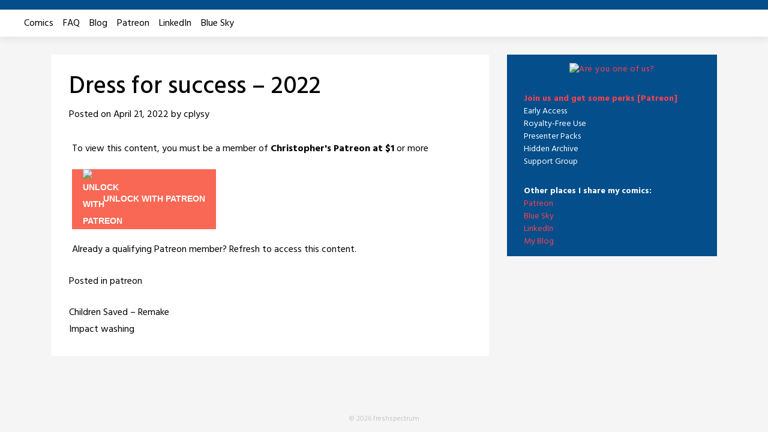

--- FILE ---
content_type: text/css
request_url: https://comics.freshspectrum.com/wp-content/themes/toocheke-premium-child/style.css?ver=6.9
body_size: -33
content:
/* 
Theme Name:		 Toocheke Premium Child
Theme URI:		 https://www.store.toocheke.com/
Description:	 Toocheke Child is a child theme of Toocheke
Author:			 LeeToo
Author URI:		 https://leetoo.net/
Template:		 toocheke-premium
Version:		 1.0.0
Text Domain:	 toocheke-premium-child
License:      GNU General Public License v2 or later
License URI:  http://www.gnu.org/licenses/gpl-2.0.html
*/


/* Write here your own personal stylesheet */